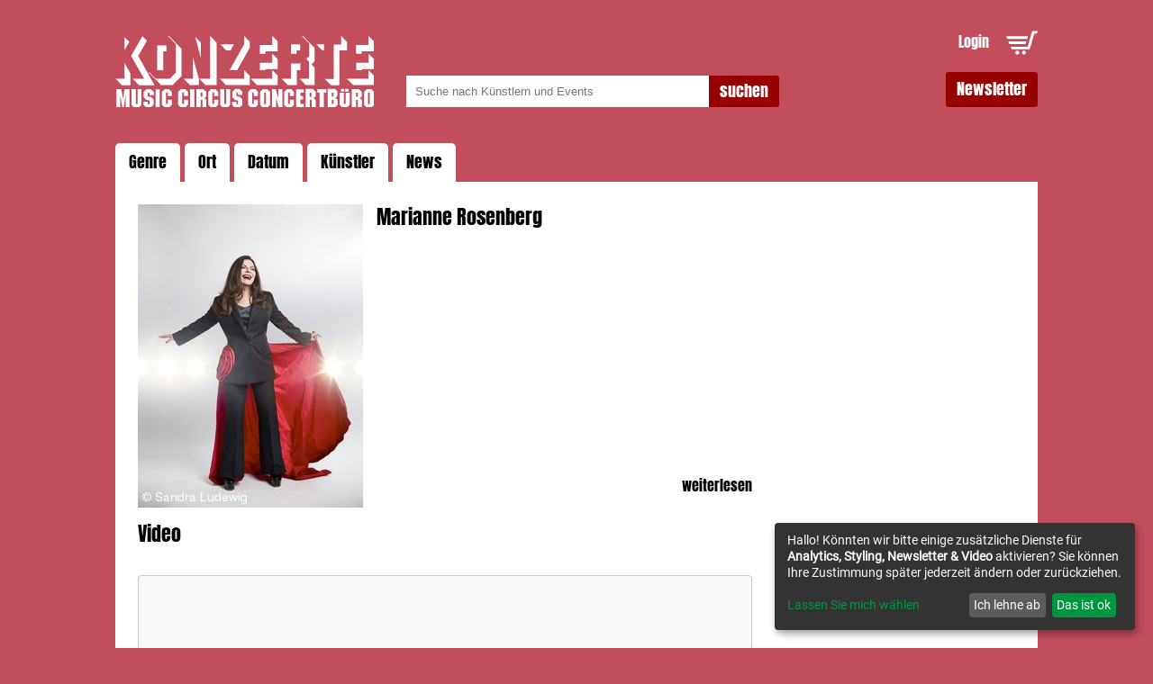

--- FILE ---
content_type: text/html; charset=utf-8
request_url: https://www.musiccircus.de/tickets/marianne-rosenberg_5e78c579f0d48a630c2b3522
body_size: 4184
content:
<!doctype html><html lang="de"><head><meta charset="utf-8"><meta name="language" content="de"><meta http-equiv="content-type" content="text/html; charset=utf-8"><link rel="shortcut icon" href="/img/favicon.png"><meta name="viewport" content="width=device-width,initial-scale=1,user-scalable=0"><meta http-equiv="imagetoolbar" content="no"><meta http-equiv="Content-Script-Type" content="text/javascript"><meta http-equiv="Content-Style-Type" content="text/css"><link rel="stylesheet" href="/css/styles.css?v=1768462195" type="text/css"><link rel="alternate" type="application/rss+xml" title="RSS Feed für musiccircus.de" href="/rss/"><base href="/"><title>Marianne Rosenberg :: Tickets</title><meta name="description" content="Aktuellste Informationen zu Veranstaltungen und Konzerten sowie Tickets direkt über den Vorverkauf des Veranstalters aus und für die Region Stuttgart."><link rel="canonical" href="https://www.musiccircus.de/tickets/marianne-rosenberg_5e78c579f0d48a630c2b3522"><link rel="amphtml" href="https://www.musiccircus.de/tickets/marianne-rosenberg_5e78c579f0d48a630c2b3522/amp/"><meta property="fb:pages" content="377241462287960"><meta property="og:type" content="article"><meta property="og:image" content="https://www.musiccircus.de/image/5e78cae4f0d48a630c2b3533-artistdetail.jpeg"><meta property="og:image:type" content="image/jpeg"><meta property="og:image:width" content="250"><meta property="og:title" content="Marianne Rosenberg"><meta property="og:description" content="Aktuellste Informationen zu Veranstaltungen und Konzerten sowie Tickets direkt über den Vorverkauf des Veranstalters aus und für die Region Stuttgart."><meta property="og:url" content="https://www.musiccircus.de/tickets/marianne-rosenberg_5e78c579f0d48a630c2b3522"><meta property="og:site_name" content="Marianne Rosenberg :: Tickets"><ets-config partner-key="8eaf72376e11279af5b99ae173cfb216" load-design="main"></ets-config><script>window.klaroConfig={privacyPolicy:"/privacy.html",services:[{name:"google-analytics",default:!0,title:"Google Analytics",purposes:["analytics"],cookies:[/^ga/i]},{name:"googlemaps",title:"Google Maps",contextualConsentOnly:!0,purposes:["styling"]},{name:"mailjet",title:"Mailjet Newsletter",default:!0,purposes:["newsletter"]},{name:"youtube",title:"Externe Videos",purposes:["video"],contextualConsentOnly:!0}]}</script><script defer="defer" data-config="klaroConfig" type="application/javascript" src="https://cdn.kiprotect.com/klaro/v0.7.18/klaro.js"></script><script type="application/ld+json">{"@graph":[{"@context":"http://schema.org","@type":"MusicGroup","name":"Marianne Rosenberg","url":"https://www.musiccircus.de/tickets/marianne-rosenberg_5e78c579f0d48a630c2b3522","description":"Aktuellste Informationen zu Veranstaltungen und Konzerten sowie Tickets direkt über den Vorverkauf des Veranstalters aus und für die Region Stuttgart.","image":"https://www.musiccircus.de/image/5e78cae4f0d48a630c2b3533-artistdetail.jpeg"},{"@context":"http://schema.org","@type":"MusicEvent","name":"Marianne Rosenberg","performer":"Marianne Rosenberg","description":"Mit neuen Album und vielen Klassikern meldet sich eine der erfolgreichsten deutschen Popsängerinnen aller Zeiten auf der Bühne zurück.","startDate":"2021-04-10T18:00:00.000Z","endDate":"2021-04-10T22:00:00.000Z","location":{"@type":"Place","name":"Liederhalle","address":{"@type":"PostalAddress","streetAddress":"Berliner Platz 1-3","addressLocality":"Stuttgart","postalCode":"70174 "}},"image":"https://www.musiccircus.de/image/5e78cae4f0d48a630c2b3533-thumb.jpeg","offers":{"@type":"Offer","price":49.9,"priceCurrency":"EUR","url":"https://www.musiccircus.de/tickets/marianne-rosenberg_5e78c579f0d48a630c2b3522?buy=83505#tickets","validFrom":"2020-03-23T14:20:49.327Z","availability":"http://schema.org/Discontinued"}}]}</script><iframe data-w-token="42de525025fe9fce49dc" data-w-type="pop-in" frameborder="0" scrolling="yes" marginheight="0" marginwidth="0" src="https://newsletter.musiccircus.de/wgt/6uj6/v2p/form?c=dd3d7f08" width="100%" style="height:0"></iframe><script type="text/javascript" data-name="mailjet" data-type="application/javascript" src="https://app.mailjet.com/pas-nc-pop-in-v1.js"></script><header class="header"><a href="#" class="logo"><img src="/img/logo_musiccircus_konzerte.svg"></a><div class="search_input"><form method="get" action="/konzerte-tickets"><input class="search" type="text" name="suche" placeholder="Suche nach Künstlern und Events"> <input class="btn" type="submit" value="suchen"></form></div><div class="user_action"><a href="/anmelden" class="login">Login</a> <a href="/warenkorb" class="shopping_cart"><img src="/img/icon_shopping_cart.svg"></a></div><a href="#" class="btn nl" data-token="477d46758e58831cb32cae95642a586c" is-element element-home-newsletter>Newsletter</a></header><div class="gallery_slider"><div class="define"><ul><li><a href="javascript:;">Genre</a><div class="submenu" style="min-width:500px"><ul><li><a href="/konzerte-tickets?cat=blues">Blues, Jazz & Folk</a></li><li><a href="/konzerte-tickets?cat=clubconcerts">Clubkonzerte</a></li><li><a href="/konzerte-tickets?cat=comedy">Comedy & Kabarett</a></li><li><a href="/konzerte-tickets?cat=hard">Hard & Heavy</a></li><li><a href="/konzerte-tickets?cat=indie">Indie & Alternative</a></li><li><a href="/konzerte-tickets?cat=musical">Musical, Show & Familie</a></li><li><a href="/konzerte-tickets?cat=podcasts">Podcast & Lesung</a></li><li><a href="/konzerte-tickets?cat=rap">Rap & Hip Hop</a></li><li><a href="/konzerte-tickets?cat=rock">Rock & Pop</a></li><li><a href="/konzerte-tickets?cat=schlager">Schlager & Volksmusik</a></li><li><a href="/konzerte-tickets">Alle Genres</a></li></ul><div class="promo_concert_wrapper"></div></div></li><li><a href="javascript:;">Ort</a><div class="submenu" style="min-width:500px"><ul><li><a href="/konzerte-tickets?loc=5891d39bfbdb23004ab71f08">Burg, Esslingen</a></li><li><a href="/konzerte-tickets?loc=5891d39bfbdb23004ab71f2e">BÜRGER Freilichtbühne Killesberg, Stuttgart</a></li><li><a href="/konzerte-tickets?loc=5891d39bfbdb23004ab71f09">Cannstatter Wasen, Stuttgart</a></li><li><a href="/konzerte-tickets?loc=5891d39bfbdb23004ab71f0c">Club Zentral, Stuttgart</a></li><li><a href="/konzerte-tickets?loc=5891d39bfbdb23004ab71f0e">CongressCentrum, Pforzheim</a></li><li><a href="/konzerte-tickets?loc=6797a0895ac2b916f5a772ca">echaz.Hafen, Reutlingen</a></li><li><a href="/konzerte-tickets?loc=5891d39bfbdb23004ab71f12">Filharmonie, Filderstadt</a></li><li><a href="/konzerte-tickets?loc=5891d39bfbdb23004ab71f13">Forum am Schlosspark, Ludwigsburg</a></li><li><a href="/konzerte-tickets?loc=58be856e3cb8f33a28cfc992">franz.K, Reutlingen</a></li><li><a href="/konzerte-tickets?loc=5891d39bfbdb23004ab71f17">Goldmarks, Stuttgart</a></li><li><a href="/konzerte-tickets?loc=5891d39bfbdb23004ab71f1a">Im Wizemann, Stuttgart</a></li><li><a href="/konzerte-tickets?loc=5891d39bfbdb23004ab71f1d">Kongresshalle, Böblingen</a></li><li><a href="/konzerte-tickets?loc=5891d39bfbdb23004ab71f1e">Konzerthaus, Karlsruhe</a></li><li><a href="/konzerte-tickets?loc=5891d39bfbdb23004ab71f20">Liederhalle</a></li><li><a href="/konzerte-tickets?loc=5891d39bfbdb23004ab71f21">LKA Longhorn, Stuttgart</a></li><li><a href="/konzerte-tickets?loc=5891d39bfbdb23004ab71f23">MHP-Arena, Ludwigsburg</a></li><li><a href="/konzerte-tickets?loc=5891d39bfbdb23004ab71f22">MHPArena Stuttgart, Stuttgart</a></li><li><a href="/konzerte-tickets?loc=5891d39bfbdb23004ab71f25">Open Air am Viadukt, Bietigheim-Bissingen</a></li><li><a href="/konzerte-tickets?loc=5891d39bfbdb23004ab71f26">Porsche-Arena, Stuttgart</a></li><li><a href="/konzerte-tickets?loc=5891d39bfbdb23004ab71f28">Residenzschloss, Ludwigsburg</a></li><li><a href="/konzerte-tickets?loc=615c140f2c98900e2f4e60dd">Scala Ludwigsburg, Ludwigsburg</a></li><li><a href="/konzerte-tickets?loc=5891d39bfbdb23004ab71f18">Schleyer-Halle</a></li><li><a href="/konzerte-tickets?loc=66d5b71b9871475d244c0969">Schloss Ludwigsburg Innenhof, Ludwigsburg</a></li><li><a href="/konzerte-tickets?loc=5891d39bfbdb23004ab71f2b">Schräglage, Stuttgart</a></li><li><a href="/konzerte-tickets?loc=5891d39bfbdb23004ab71f2c">Schwabenlandhalle, Fellbach</a></li><li><a href="/konzerte-tickets?loc=68c2c9349c24c800082e0179">Stadthalle Balingen, Balingen</a></li><li><a href="/konzerte-tickets?loc=5891d39bfbdb23004ab71f2f">Stadthalle, Sindelfingen</a></li><li><a href="/konzerte-tickets?loc=589c7dcdda5112dd02c64353">Stage Apollo Theater</a></li><li><a href="/konzerte-tickets?loc=5891d39bfbdb23004ab71f34">Theaterhaus</a></li><li><a href="/konzerte-tickets?loc=5891d39bfbdb23004ab71f36">Wagenhallen, Stuttgart</a></li><li><a href="/konzerte-tickets">Alle Orte</a></li></ul><div class="promo_concert_wrapper"></div></div></li><li><a href="javascript:;">Datum</a><div class="submenu" style="min-width:500px"><ul><li><a href="/konzerte-tickets?monthyear=01-2026">Januar</a></li><li><a href="/konzerte-tickets?monthyear=02-2026">Februar</a></li><li><a href="/konzerte-tickets?monthyear=03-2026">März</a></li><li><a href="/konzerte-tickets?monthyear=04-2026">April</a></li><li><a href="/konzerte-tickets?monthyear=05-2026">Mai</a></li><li><a href="/konzerte-tickets?monthyear=06-2026">Juni</a></li><li><a href="/konzerte-tickets?monthyear=07-2026">Juli</a></li><li><a href="/konzerte-tickets?monthyear=08-2026">August</a></li><li><a href="/konzerte-tickets?monthyear=09-2026">September</a></li><li><a href="/konzerte-tickets?monthyear=10-2026">Oktober</a></li><li><a href="/konzerte-tickets?monthyear=11-2026">November</a></li><li><a href="/konzerte-tickets?monthyear=12-2026">Dezember</a></li><li><a href="/konzerte-tickets">Alle Konzerte</a></li></ul><div class="promo_concert_wrapper"></div></div></li><li><a href="/kuenstler">Künstler</a></li><li><a href="/news">News</a></li></ul></div></div></head><body><section class="main"><article class="detail_article"><div><img src="//www.musiccircus.de/image/5e78cae4f0d48a630c2b3533-artistdetail.jpeg"></div><h1 class="headline">Marianne Rosenberg</h1><div class="description_wrapper"><br></div><a href="javascript:;" class="read_more" onclick='jQuery(".description_wrapper").css("height","auto").css("display","inline"),jQuery(".read_more").hide()'>weiterlesen</a></article><div class="sidecol_detail"></div><article class="detail_article"><div class="youtube"><h3 class="headline">Video</h3><p><iframe width="100%" height="400" data-name="youtube" data-src="https://www.youtube.com/embed/v-pEk516hK0" frameborder="0" allowfullscreen></iframe></p></div><div class="presse"><h3 class="headline">Presse</h3><div class="content"><a href="/presskit/5e78c579f0d48a630c2b3522" target="_blank" rel="nofollow"><div class="file-container"><i class="icon icon-zip"></i> <span>Pressekit</span></div></a><a href="/presskit/5e78c579f0d48a630c2b3522" target="_blank" rel="nofollow">0.67 MB</a></div><div class="content"><a href="/file/5e78cbc7f0d48a630c2b3541" target="_blank" rel="nofollow"><img class="dl_icon" src="//www.musiccircus.de/image/5e78cbc7f0d48a630c2b3541-press.jpeg"> <a href="/file/5e78cbc7f0d48a630c2b3541" target="_blank" rel="nofollow">0.67 MB</a></a></div></div></article></section><footer class="footer"><div class="footer_wrapper"><div class="footer_part_big"><img src="/img/logo_musiccircus_line.svg"><ul><li><a href="/agb">AGB</a></li><li><a href="/datenschutz">Datenschutz</a></li><li><a href="/impressum">Impressum</a></li></ul><ul><li><a href="/jugendschutz">Jugendschutz</a></li><li><a href="/jobs">Jobs</a></li></ul><ul><li><a href="/kuenstler">Künstler A-Z</a></li></ul></div><div class="footer_part_small social"><span class="tel">Kartentelefon: 0711 22 11 05<br>Mo-Fr: 10-16 Uhr<br><a href="mailto:info@musiccircus.de">info@musiccircus.de</a></span><div class="social_icons"><ul><li><a target="_blank" href="https://www.facebook.com/musiccircus.stuttgart/"><img src="/img/icon_facebook.svg"></a></li><li><a target="_blank" href="https://www.instagram.com/musiccircusconcertbuero/"><img src="/img/icon_instagram.svg"></a></li><li><a target="_blank" href="https://www.tiktok.com/@musiccircusconcertbuero"><img src="/img/icon_tiktok.svg"></a></li><li><a target="_blank" href="https://www.youtube.com/@MusicCircusStuttgart"><img src="/img/icon_youtube.svg"></a></li></ul></div></div></div><div class="footer_wrapper"><div class="footer_part_big"><span>Music Circus Concertbüro GmbH & Co. KG, Charlottenplatz 17, 70173 Stuttgart<br>Wir sind ein örtlicher Veranstalter für Konzerte und Veranstaltungen in Stuttgart, Ludwigsburg, Heilbronn, Karlsruhe, Pforzheim, Esslingen und im mittleren Neckarraum. Vorverkauf von günstigen Eintrittkarten direkt vom Veranstalter.</span></div><div class="footer_part_small"><a href="#" class="btn" data-token="477d46758e58831cb32cae95642a586c" is-element element-home-newsletter>Newsletter</a></div></div></footer><script>var GA_ID="UA-13105942-1",disableStr="ga-disable-"+GA_ID;-1<document.cookie.indexOf(disableStr+"=true")&&(window[disableStr]=!0)</script><script type="text/plain" data-type="application/javascript" data-name="google-analytics">console.log("include google analytics");
try {
(function (i, s, o, g, r, a, m) {
i['GoogleAnalyticsObject'] = r;
i[r] = i[r] || function () {
(i[r].q = i[r].q || []).push(arguments)
}, i[r].l = 1 * new Date();
a = s.createElement(o),
m = s.getElementsByTagName(o)[0];
a.async = 1;
a.src = g;
m.parentNode.insertBefore(a, m)
})(window, document, 'script', '//www.google-analytics.com/analytics.js', 'ga');
ga('create', 'UA-13105942-1', '.musiccircus.de');
ga('set', 'anonymizeIp', true);
ga('send', 'pageview');
} catch (err) {
}</script><script src="https://static.easyticket.de//runtime.js" defer="defer"></script><script src="https://static.easyticket.de//polyfills.js" defer="defer"></script><script src="https://static.easyticket.de//main.js" defer="defer"></script><script src="https://www.easyticket.de/javascript/jquery-3.6.0.min.js" defer="defer"></script><script src="/js/bundle.js?v=1768462197"></script></body></html>

--- FILE ---
content_type: text/css; charset=UTF-8
request_url: https://www.musiccircus.de/css/styles.css?v=1768462195
body_size: 8266
content:
.center,.wrapper{margin:0 auto}.full-width,.wrapper{width:100%}.row:after,.row:before,.wrapper:after,.wrapper:before{display:table;content:""}@font-face{font-family:Anton;src:local("Anton");src:url(/fonts/Anton-Regular.eot);src:url(/fonts/Anton-Regular.eot?#iefix) format("embedded-opentype"),url(/fonts/Anton-Regular.woff2) format("woff2"),url(/fonts/Anton-Regular.woff) format("woff"),url(/fonts/Anton-Regular.svg#Anton-Regular) format("svg");font-style:normal;font-weight:400}@font-face{font-family:Roboto;src:local("Roboto");src:url(/fonts/Roboto-Regular.eot);src:url(/fonts/Roboto-Regular.eot?#iefix) format("embedded-opentype"),url(/fonts/Roboto-Regular.woff2) format("woff2"),url(/fonts/Roboto-Regular.woff) format("woff"),url(/fonts/Roboto-Regular.svg#Roboto-Regular) format("svg")}.wrapper{zoom:1;max-width:1200px}.wrapper:after{clear:both}.row{zoom:1;clear:both;float:none}.row:after{clear:both}.sidecol{width:25%;float:left}.maincol{width:75%;float:left}.col--half{-webkit-box-sizing:border-box;-moz-box-sizing:border-box;box-sizing:border-box;width:50%;float:left}.col--one-third{-webkit-box-sizing:border-box;-moz-box-sizing:border-box;box-sizing:border-box;padding:0 2%;width:33%;float:left}.col--two-third{-webkit-box-sizing:border-box;-moz-box-sizing:border-box;box-sizing:border-box;padding:0 2%;width:66%;float:left}.col--one-fourth,.col--three-fourth{-webkit-box-sizing:border-box;padding:0 2%;float:left}.col--one-fourth{-moz-box-sizing:border-box;box-sizing:border-box;width:25%}.col--three-fourth{-moz-box-sizing:border-box;box-sizing:border-box;width:75%}.col--one-fifth,.flyout,input,select,textarea{-moz-box-sizing:border-box;-webkit-box-sizing:border-box}.col--one-fifth{box-sizing:border-box;padding:0 2%;width:20%;float:left}.block{width:100%}.float--left{float:left}.float--right{float:right}.float--none{float:none;clear:both}.center--text{text-align:center}.margin--big{margin:30px!important}.margin--medium{margin:20px!important}.margin--small{margin:10px!important}.margin--right-big{margin-right:30px!important}.margin--bottom-medium{margin-bottom:20px!important}.margin--bottom-small{margin-bottom:10px!important}.margin--bottom-big{margin-bottom:30px!important}.no-margin{margin:0!important}.padding--big{padding:30px!important}.padding--medium{padding:20px!important}.padding--small{padding:10px!important}.padding--right-big{padding-right:30px!important}.padding--bottom-medium{padding-bottom:20px!important}.padding--bottom-small{padding-bottom:10px!important}.padding--bottom-big{padding-bottom:30px!important}.no-padding{padding:0!important}.hide{display:none!important;opacity:0!important;visibility:hidden!important}.flyout{box-shadow:0 3px 6px rgba(0,0,0,.16),0 3px 6px rgba(0,0,0,.23);box-sizing:border-box;background:#FFF;border-right:1px solid #970000;border-bottom:1px solid #970000;border-left:1px solid #970000;padding:15px 20px;cursor:default}.window,.window.window_newsletter{-moz-box-shadow:0 2px 8px rgba(0,0,0,.6);-ms-transform:translate3d(0,0,0);-webkit-transition:all .3s ease-out;-moz-transition:all .3s ease-out}.visuallyhidden,hr{border:0;padding:0}.visuallyhidden{clip:rect(0 0 0 0);margin:-1px;height:1px;width:1px;overflow:hidden;position:absolute}.visuallyhidden.focusable:active,.visuallyhidden.focusable:focus{clip:auto;overflow:visible;height:auto;margin:0;width:auto;position:static}.clearfix:after,.clearfix:before{content:"";display:table}article,aside,details,figcaption,figure,footer,header,hgroup,hr,nav,section{display:block}.clearfix:after{clear:both}body,dd,dl,dt,fieldset,form,h1,h2,h3,h4,h5,html,ol,p,ul{margin:0;padding:0}img{border:none;-ms-interpolation-mode:bicubic;vertical-align:middle}td,textarea{vertical-align:top}hr{height:1px;border-top:1px solid #ccc;margin:1em 0}ol,ul{list-style:none}html{font-size:100%;-webkit-text-size-adjust:100%;-ms-text-size-adjust:100%}body{font-smooth:always;color:#000;-webkit-font-smoothing:antialiased;-webkit-text-stroke-width:0;background-color:#c24e5c;line-height:1.3;font-family:Roboto,sans-serif}.btn,.headline_ibtw,.window .window_teaser .title{font-family:Anton,Impact,sans-serif}fieldset{border:0}input,select,textarea{box-sizing:border-box;outline:0}.main,.window .window_teaser{-webkit-box-sizing:border-box}label,submit{cursor:pointer}textarea{overflow:auto;resize:vertical}table{border-collapse:collapse;border-spacing:0}audio,canvas,video{display:inline-block}[hidden],audio:not([controls]){display:none}figure{margin:0}.btn{font-size:18px;background-color:#970000;color:#FFF;border:none;border-radius:3px;padding:6px;height:35px}.btn.tickets{background-color:#009640}.btn.tickets:hover{background-color:#00632a}.btn.fb{background-color:#3b5998;padding:6px 15px 6px 40px;position:relative}.btn.fb:before{content:'';position:absolute;background-image:url(/img/icon_facebook_white.svg);background-repeat:no-repeat;background-position:center;background-size:25px 25px;width:30px;height:30px;left:5px;top:3px}.btn.fb:hover{background-color:#2d4373}.btn.grey{background-color:#34393c}.btn.grey:hover{background-color:#1c1f21}.more.btn.grey{font-size:20px;margin:25px 0 10px;text-align:center;display:inline-block;padding:12px;height:auto}.define,.footer,.gallery_wrapper,.header,.headline_ibtw,.main{display:block;width:80%;margin:0 auto;padding:20px 0;max-width:1200px}.headline_ibtw{color:#FFF;padding:0}.main{-moz-box-sizing:border-box;box-sizing:border-box;background-color:#FFF;padding:25px;position:relative}.main.anmelden,.main.anmelden .etsShop .etsWrapper,.main.anmelden .etsShop .wrap,.main.warenkorb,.main.warenkorb .etsShop .etsWrapper,.main.warenkorb .etsShop .wrap{width:100%}@media screen and (max-width:992px){.main.anmelden .etsShop .etsWrapper,.main.anmelden .etsShop .widgetWrapper,.main.anmelden .etsWrapper[_ngcontent-lqr-c43],.main.warenkorb .etsShop .etsWrapper,.main.warenkorb .etsShop .widgetWrapper,.main.warenkorb .etsWrapper[_ngcontent-lqr-c43]{padding:0}}a{outline:0;text-decoration:none;color:#000}.overlay{background:rgba(0,0,0,.6);width:100%;height:100%;top:0;left:0;position:fixed;z-index:100}.window{-webkit-border-radius:4px;-moz-border-radius:4px;border-radius:4px;-webkit-box-shadow:0 2px 8px rgba(0,0,0,.6);box-shadow:0 2px 8px rgba(0,0,0,.6);-webkit-transform:translate3d(0,0,0);-moz-transform:translate3d(0,0,0);transform:translate3d(0,0,0);transition:all .3s ease-out;background:#FFF;top:50%;left:50%;position:fixed;z-index:150}.window .window_teaser{-webkit-border-radius:4px 4px 0 0;-moz-border-radius:4px 4px 0 0;border-radius:4px 4px 0 0;-moz-box-sizing:border-box;box-sizing:border-box;position:relative;width:100%;background-color:#970000;padding:50px}.window .window_teaser .title{color:#FFF;display:block;font-size:20px;left:0;top:50%;margin:-10px 0 0;text-shadow:0 1px 2px rgba(0,0,0,.3),0 1px 15px rgba(0,0,0,.1);position:absolute;text-align:center;width:100%}.window .window_content{padding:15px}.window .window_close{position:absolute;width:25px;height:25px;top:5px;right:5px;z-index:20}.window .window_close:after{content:"";position:absolute;width:25px;height:25px;background-image:url(/img/icon_close.svg);background-size:25px 25px;background-position:center center;top:0;right:0}.window.slide_out_top{-webkit-transform:translate3d(0,-50%,0);-moz-transform:translate3d(0,-50%,0);-ms-transform:translate3d(0,-50%,0);transform:translate3d(0,-50%,0);opacity:0}.gallery_slider .gallery_wrapper ul li:hover .overlay,.window.slide_out_top.active{opacity:1}.window.window_newsletter .form{margin:10px 0}.window.window_newsletter .form .button{display:block;font-size:18px;outline:0;width:100%}.window.window_newsletter .form label{font-size:12px}.window.window_newsletter .form input[type=email]{-webkit-box-sizing:border-box;-moz-box-sizing:border-box;box-sizing:border-box;margin:0 0 10px;border:2px solid rgba(63,33,21,.4);color:#000;font-size:14px;padding:5px;width:100%;height:40px;-webkit-appearance:none}.window.window_newsletter .form input[type=email].error{border-color:#970000}.window.window_newsletter .form .error-message{color:#970000;margin-bottom:10px}.window.window_newsletter .form .form_row_submit{text-align:center}.window.window_newsletter .form_row.delay{background-image:url(/img/icon_load.gif);background-repeat:no-repeat;background-size:25px;background-position:center;position:relative;left:50%;top:0;width:40px;height:40px;margin-left:-20px;margin-bottom:20px}.window.window_newsletter .form_row.success{color:#319a2a}.window.window_newsletter .form_row.error,.window.window_newsletter a{color:#970000}.window.window_newsletter .form_row.error,.window.window_newsletter .form_row.success{font-weight:700;margin-bottom:10px}.window.window_newsletter.active{display:block}.window.window_newsletter .headline_main{font-size:24px}.window.window_newsletter a.button{color:#FFF}.agb,.datenschutz,.impressum,.jobs,.jugendschutz{line-height:1.3}.agb a,.datenschutz a,.impressum a,.jobs a,.jugendschutz a{color:#970000;text-decoration:underline}.agb address,.agb p,.agb ul,.datenschutz address,.datenschutz p,.datenschutz ul,.impressum address,.impressum p,.impressum ul,.jobs address,.jobs p,.jobs ul,.jugendschutz address,.jugendschutz p,.jugendschutz ul{font-family:Roboto,sans-serif;padding:0 0 20px}.agb h1,.agb h2,.agb h3,.datenschutz h1,.datenschutz h2,.datenschutz h3,.impressum h1,.impressum h2,.impressum h3,.jobs h1,.jobs h2,.jobs h3,.jugendschutz h1,.jugendschutz h2,.jugendschutz h3{font-family:Anton,Impact,sans-serif;font-weight:400;margin:.5em 0 .8em}.agb h1,.datenschutz h1,.impressum h1,.jobs h1,.jugendschutz h1{font-size:22px}.agb h2,.datenschutz h2,.impressum h2,.jobs h2,.jugendschutz h2{font-size:18px}.agb ul,.datenschutz ul,.impressum ul,.jobs ul,.jugendschutz ul{list-style:square;margin-left:17px}.agb address,.datenschutz address,.impressum address,.jobs address,.jugendschutz address{font-style:normal}.agb p img,.datenschutz p img,.impressum p img,.jobs p img,.jugendschutz p img{max-width:100%;max-height:100%}.m-b-20{margin-bottom:30px}section.main .headline{font-family:Anton,Impact,sans-serif;margin-bottom:15px}section.main .sidecol_section .headline{font-family:Roboto,sans-serif}section.main.homeInfo{margin-bottom:30px}.header{position:relative;clear:both}.header a{color:#FFF;text-decoration:none}header.header{margin-bottom:20px}.logo{width:28%;min-width:150px;display:inline-block}.logo img{width:100%}.search_input{display:inline-block;vertical-align:bottom;width:44%;position:relative}.btn.nl,.search_input .btn,.user_action{position:absolute;right:0}.search_input .search{width:90%;height:35px;padding-left:10px;border:none;margin-left:8%}.search_input .btn{border-radius:0 3px 3px 0;padding:4px 12px;height:35px;margin-left:-5px;vertical-align:bottom;cursor:pointer;bottom:0;-webkit-appearance:none}.search_input .btn:hover{background-color:#7e0000}.user_action{font-family:Anton,Impact,sans-serif;top:10px}.user_action .shopping_cart{display:inline-block;margin-left:15px;width:35px}.user_action .shopping_cart img{width:100%}.btn.nl{bottom:20px;padding:8px 12px;cursor:pointer;height:inherit}.btn.nl:hover{background-color:#7e0000}.footer{-webkit-box-sizing:border-box;-moz-box-sizing:border-box;box-sizing:border-box}.footer .footer_wrapper{-webkit-box-sizing:border-box;-moz-box-sizing:border-box;box-sizing:border-box;background-color:#FFF;padding:10px;margin-bottom:15px;width:100%;display:inline-block;position:relative}.footer .footer_wrapper:after{content:"";width:5px;height:calc(100% - 20px);top:10px;right:calc(25% + 5px);background-color:#000;position:absolute}.footer_part_big{-webkit-box-sizing:border-box;-moz-box-sizing:border-box;box-sizing:border-box;width:75%;display:inline-block;padding-right:10px}.footer_part_big ul,.footer_part_big ul li{-webkit-box-sizing:border-box;-moz-box-sizing:border-box}.footer_part_big img{display:block;width:50%;margin-bottom:20px}.footer_part_big span{color:#000;font-size:14px;line-height:1.3}.footer_part_big ul li a,.footer_part_small h3{color:#000;font-size:16px;font-family:Anton,Impact,sans-serif}.footer_part_big ul{box-sizing:border-box;width:24%;display:inline-block;vertical-align:top}.footer_part_big ul li{box-sizing:border-box;list-style:none}.footer_part_big ul li a{text-decoration:none;line-height:1.3}.artist_list .more-link a,.detail_news .detail_news--article p a,.details .location:hover,.footer_part_big ul li a:hover,.footer_part_small h3 a:hover,.gallery_slider .define ul li .submenu ul li:hover a,.info_box .pdf,.list-element a:hover,.pagination a:hover,.per_page a:hover,.presented_box .pdf,.presse .content a,.sidecol_detail .detail_box .location,.sidecol_detail .detail_box .location_route,.sidecol_detail .wrapper_boxes>.location:hover,.sidecol_section a:hover{text-decoration:underline}.footer_part_small{-webkit-box-sizing:border-box;-moz-box-sizing:border-box;box-sizing:border-box;width:25%;display:inline-block;float:right;padding-left:10px}.footer_part_small h3{font-weight:400}.footer_part_small h3 a{color:#970000}.footer_part_small span{color:#000;font-size:14px;line-height:1.3}.footer_part_small span.tel{color:#970000;font-family:Anton,Impact,sans-serif;font-size:16px}.footer_part_small .btn{display:block;height:auto;padding:10px;text-align:center;margin-top:10px}.concert_list{width:70%}.concert_list.listpage{width:100%}.concert_list.listpage.wide .concert_descript{width:calc(100% - 210px);max-height:205px;overflow:hidden;margin-bottom:20px}.concert_list--concert{zoom:1;color:#000;border-bottom:1px solid #dadada;padding:15px 0}.concert_list--concert:after,.concert_list--concert:before{content:"";display:table}.concert_list--concert:after{clear:both}.concert_list--concert a{width:180px;display:inline-block;vertical-align:top;float:left;position:relative}.concert_list--concert a img{width:100%}.concert_list--concert a img.vertical{width:auto;height:100%;display:block;max-width:180px;max-height:127px}.concert_list--concert a+.concert_descript{width:calc(100% - 360px);padding-left:15px}.concert_list--concert.no_image .concert_descript{padding:0 10px 0 195px}.concert_list--concert .concert_descript{display:inline-block;width:calc(100% - 360px);padding:0 10px 0 195px}.concert_list--concert .concert_descript .overline{font-size:12px;font-weight:400;line-height:1.3}.concert_list--concert .concert_descript .headline{font-size:18px;font-family:Anton,Impact,sans-serif;font-weight:400}.concert_list--concert .concert_descript .headline a{max-width:inherit;float:none;width:inherit}.concert_list--concert .concert_descript p{font-size:14px;line-height:1.3}.concert_list--concert .ticket_wrapper{display:inline-block;vertical-align:top;text-align:center;float:right;width:150px}.concert_list--concert .ticket_wrapper .price{display:block;padding-bottom:8px;font-size:14px}.concert_list--concert .ticket_wrapper span.cancel{position:relative}.concert_list--concert .ticket_wrapper span.cancel:before{content:'';position:absolute;background-size:20px;width:20px;height:20px;background-image:url(/img/icon_cancel.svg);background-repeat:no-repeat;left:-10px;top:-5px}.concert_list--concert .ticket_wrapper .btn{-webkit-box-sizing:border-box;-moz-box-sizing:border-box;box-sizing:border-box;display:block;height:auto;padding:6px 15px;width:100%}.concert_list--concert .ticket_wrapper .btn.tickets:hover{background-color:#007d35}.concert_list--concert .ticket_wrapper .btn.cancel{margin-top:20px}.concert_label--red{-webkit-border-radius:3px;-moz-border-radius:3px;border-radius:3px;-webkit-transform:rotate(-20deg);-moz-transform:rotate(-20deg);-ms-transform:rotate(-20deg);transform:rotate(-20deg);padding:5px 10px;background:#970000;color:#FFF;font-family:Anton,Impact,sans-serif;font-size:14px;position:absolute;left:-13px}.event-status-corona-approved,.event-status-corona-approved-2g,.event-status-corona-approved-2g-plus,.event-status-corona-approved-3g,.event-status-uncategorized-boxoffice{background:#009640!important}.detail_article .concert_label--red{max-width:210px;font-size:19px;text-align:center}.details{-webkit-box-sizing:border-box;-moz-box-sizing:border-box;box-sizing:border-box;margin:10px 0 20px;font-size:14px;position:relative}.sidecol_detail .wrapper_boxes .tel,.sidecol_section .sidecol_headline{margin-left:-10px;font-family:Anton,Impact,sans-serif}.details .location{margin-right:10px;width:calc(50% - 10px)}.details .location:hover{cursor:pointer}.date,.location,.ticket_price{-webkit-box-sizing:border-box;-moz-box-sizing:border-box;box-sizing:border-box;padding-left:20px;position:relative;width:calc(50% - 10px);display:inline-block;vertical-align:middle}.date:before,.location:before,.ticket_price:before{content:'';position:absolute;background-size:16px;width:16px;height:16px;background-repeat:no-repeat;left:0;display:block;top:0}.location:before{background-image:url(/img/icon_location.svg)}.date:before{background-image:url(/img/icon_calendar.svg)}.ticket_price:before{background-image:url(/img/icon_euro.svg)}.concert_list_sidecol{background-color:#dadada;width:30%;position:absolute;top:0;right:0}.social{padding:10px}.social .tel{color:#970000;font-family:Anton,Impact,sans-serif;font-size:16px}.social .social_icons ul{padding:10px 0}.social .social_icons ul li{display:inline;padding:0 5px 0 0}.sidecol_section{padding:0 10px;overflow:hidden}.sidecol_section.topvideo .sidecol_headline{margin-bottom:10px}.sidecol_section .sidecol_headline{background:#000;text-align:center;font-size:16px;color:#FFF;display:block;width:calc(100% + 20px);margin-right:-10px;padding:8px 0}.sidecol_section .list_item{padding:10px 0;border-bottom:1px solid #FFF;display:block}.sidecol_section .list_item.handzettel{border-bottom:none}.sidecol_section .list_item .warning{color:#970000;font-family:Anton,Impact,sans-serif;font-size:16px;padding:2px 0 5px 30px;position:relative;display:block}.sidecol_section .list_item .warning:before{content:'';position:absolute;background-size:20px;width:20px;height:20px;background-image:url(/img/icon_cancel.svg);background-repeat:no-repeat;left:0;top:0}.sidecol_section .list_item .title_wrapper{color:#000;padding:0 0 5px;clear:both;overflow:hidden}.sidecol_section .list_item .title_wrapper img{max-height:120px;max-width:120px;float:left;padding-right:5px}.sidecol_section .list_item .title_wrapper .overline{font-size:14px;line-height:1.3;padding:0}.sidecol_section .list_item .title_wrapper .headline{font-size:14px;padding:0;font-weight:700}.sidecol_section .list_item .title_wrapper a{padding:10px 0 0}.sidecol_section .list_item .title_wrapper .description_text{display:inline-block}.sidecol_section .list_item .headline{font-size:14px}.sidecol_section .list_item .subline{color:#000;font-size:14px}.sidecol_section .list_item .details{color:#000;margin:10px 0 0;clear:both;overflow:hidden}.sidecol_section .list_item .details .date{float:right;width:115px;text-align:right}.sidecol_section .list_item .details .location{width:calc(100% - 125px);padding-left:20px;display:inline-block}.sidecol_section .list_item .details .date:before,.sidecol_section .list_item .details .location:before{-webkit-transform:inherit;-moz-transform:inherit;-ms-transform:inherit;transform:inherit;top:0}.sidecol_section .list_item a{text-align:left;padding:0}.sidecol_section .list_item a:hover{text-decoration:none}.sidecol_section .list_item .handzettel{width:150px;display:block;margin:0 auto 10px}.sidecol_section .list_item .btn.grey{background-color:#34393c;color:#FFF;font-size:16px;padding:8px 0;width:150px;height:auto;display:block;text-align:center;margin:0 auto}.sidecol_section .list_item .btn.grey:hover{background-color:#4c5357}.sidecol_section a{color:#000;font-size:14px;display:block;padding:5px 0}.gallery_slider.no_slider{margin-bottom:0}.gallery_slider .define{padding:0;position:relative}.gallery_slider .define ul li{-webkit-border-radius:5px 5px 0 0;-moz-border-radius:5px 5px 0 0;border-radius:5px 5px 0 0;display:inline-block;background:#FFF;padding:10px 15px;margin-right:5px}.gallery_slider .define ul li:hover .submenu{display:block}.gallery_slider .define ul li:hover{background-color:#dadada}.gallery_slider .define ul li a{font-family:Anton,Impact,sans-serif;font-size:18px;color:#000}.gallery_slider .define ul li .submenu{display:none;position:absolute;z-index:300;background-color:#dadada;top:38px;left:0;padding:10px}.gallery_slider .define ul li .submenu ul{display:inline-block;padding-right:50px;vertical-align:top}.gallery_slider .define ul li .submenu ul li{-webkit-border-radius:0;-moz-border-radius:0;border-radius:0;display:block;background-color:#dadada}.gallery_slider .define ul li .submenu ul li a{position:relative;padding-left:30px}.gallery_slider .define ul li .submenu ul li a:after{content:"";position:absolute;width:20px;height:27px;left:0;top:0;background-image:url(/img/icon_arrow_right_black.svg);background-position:center center;background-repeat:no-repeat;background-size:15px 15px}.gallery_slider .define ul li .submenu .promo_concert_wrapper{display:inline-block}.gallery_slider .define ul li .submenu .promo_concert_wrapper a{display:block}.gallery_slider .define ul li .submenu .promo_concert_wrapper a img{padding:20px;vertical-align:inherit;max-width:300px;max-height:250px}.gallery_slider .define ul li .submenu .promo_concert_wrapper span{display:block;text-align:center}.gallery_slider.half .gallery_wrapper{padding:5px 0}.gallery_slider.half .gallery_wrapper .arrow_wrapper .arrow_left:before,.gallery_slider.half .gallery_wrapper .arrow_wrapper .arrow_right:before{top:90px}.gallery_slider .gallery_wrapper{-webkit-box-sizing:border-box;-moz-box-sizing:border-box;box-sizing:border-box;background:#FFF;overflow:hidden;padding:7px;position:relative}.gallery_slider .gallery_wrapper .slider_wrapper{overflow:hidden;width:100%}.gallery_slider .gallery_wrapper .arrow_wrapper{position:absolute;width:100%}.gallery_slider .gallery_wrapper .arrow_wrapper .arrow_left,.gallery_slider .gallery_wrapper .arrow_wrapper .arrow_right{display:block;cursor:pointer}.gallery_slider .gallery_wrapper .arrow_wrapper .arrow_left:hover:before,.gallery_slider .gallery_wrapper .arrow_wrapper .arrow_right:hover:before{background-color:#586065}.gallery_slider .gallery_wrapper .arrow_wrapper .arrow_left:before,.gallery_slider .gallery_wrapper .arrow_wrapper .arrow_right:before{content:'';position:absolute;width:35px;height:35px;background-position:center;background-size:20px 20px;background-repeat:no-repeat;background-color:#34393c;border-radius:100px;z-index:10;top:200px}.gallery_slider .gallery_wrapper .arrow_wrapper .arrow_left:before{background-image:url(/img/icon_arrow_left.svg);left:20px}.gallery_slider .gallery_wrapper .arrow_wrapper .arrow_right:before{background-image:url(/img/icon_arrow_right.svg);right:20px}.gallery_slider .gallery_wrapper ul{-webkit-transition:all 1s ease;-moz-transition:all 1s ease;transition:all 1s ease;white-space:nowrap;list-style:none;position:relative;font-size:0;margin:0;padding:0}.gallery_slider .gallery_wrapper ul:first-child{margin-bottom:7px}.gallery_slider .gallery_wrapper ul li{display:inline-block;position:relative;margin-right:7px}.gallery_slider .gallery_wrapper ul li:last-child{margin-right:0}.gallery_slider .gallery_wrapper ul li img{height:214px;display:block}.gallery_slider .gallery_wrapper ul li .overlay{position:absolute;width:100%;height:100%;background-color:rgba(255,255,255,.8);top:0;left:0;opacity:0;z-index:5}.gallery_slider .gallery_wrapper ul li .overlay .overlay_wrapper{height:130px;margin-top:20px;overflow:hidden}.gallery_slider .gallery_wrapper ul li .overlay .headline{font-family:Anton,Impact,sans-serif;font-size:18px;color:#000;display:block;margin:10px auto;text-align:center;font-weight:400;width:80%;white-space:normal}.gallery_slider .gallery_wrapper ul li .overlay .btn{display:block;height:auto;width:120px;text-align:center;padding:10px 0;margin:0 auto;background-color:#009640}.gallery_slider .gallery_wrapper ul li .overlay .date,.gallery_slider .gallery_wrapper ul li .overlay .location{color:#000;text-align:center;display:block;margin:12px auto;width:100%;padding:0;white-space:normal;font-size:16px}.gallery_slider .gallery_wrapper ul li .overlay .date:before,.gallery_slider .gallery_wrapper ul li .overlay .location:before{background-image:none}.concert{height:40px;margin-bottom:20px}.select_wrapper{-webkit-box-sizing:border-box;-moz-box-sizing:border-box;box-sizing:border-box;-webkit-border-radius:3px;-moz-border-radius:3px;border-radius:3px;display:inline-block;background:#FFF;position:relative;overflow:hidden;padding:0 42px 0 0;width:200px;height:auto;border:1px solid #000;font-size:14px;outline:0;margin:5px 10px 5px 0}.select_wrapper:after{content:"";background:url(/img/icon_arrow_down.svg) center center no-repeat;background-size:auto 50%;color:#dadada;height:100%;width:40px;right:0;top:0;position:absolute;z-index:40}.pagination a.pagination-page.first-page:after,.pagination a.pagination-page.last-page:before,.per_page a.pagination-page.first-page:after,.per_page a.pagination-page.last-page:before{content:'...'}.select_wrapper select{-moz-appearance:window;-webkit-appearance:none;-ms-appearance:none;-o-appearance:none;background:0 0;font-size:14px;color:#34393c;cursor:pointer;line-height:1.2;border:0;height:auto;padding:8px 10px;width:calc(100% + 48px);position:relative;text-indent:1px;text-overflow:ellipsis;z-index:50}.bottom{text-align:center}.per_page{margin-left:50px}.pagination,.per_page{padding:12px 0;text-align:center;display:flex;justify-content:center}.pagination .pagination-container,.per_page .pagination-container{display:inline-block}.pagination a,.pagination span,.per_page a,.per_page span{-webkit-border-radius:4px;-moz-border-radius:4px;border-radius:4px;background:#000;color:#FFF;font-weight:400;font-size:20px;display:inline-block;padding:4px 8px;line-height:1.1}.pagination a,.per_page a{color:#000;background:#FFF}.pagination a.active,.per_page a.active{font-weight:600;font-size:16px}.pagination a.pagination-page.first-page,.per_page a.pagination-page.first-page{font-size:16px}.pagination a.pagination-page.last-page,.per_page a.pagination-page.last-page{font-size:16px}.pagination .unit,.per_page .unit{color:#000;background:#FFF}.pagination .pagination-next,.pagination .pagination-prev,.per_page .pagination-next,.per_page .pagination-prev{background-position:center;background-repeat:no-repeat;background-size:auto 62%;width:20px;text-indent:-10000px}.pagination .pagination-prev,.per_page .pagination-prev{background-image:url(/img/icon_arrow_left_black.svg)}.pagination .pagination-next,.per_page .pagination-next{background-image:url(/img/icon_arrow_right_black.svg)}.sidecol_detail{position:fixed;right:50%;top:210px;padding:25px;transform:translate(600px);width:320px;z-index:10}.sidecol_detail .ticket_box{margin:20px auto;text-align:center}.sidecol_detail .btn.grey,.sidecol_detail .btn.tickets{display:block;height:inherit;padding:12px;text-align:center}.sidecol_detail .date,.sidecol_detail .location{padding-left:25px}.sidecol_detail .date:before,.sidecol_detail .location:before{width:20px;height:20px;background-size:20px}.sidecol_detail .location,.sidecol_detail .location:visited{color:#000}.sidecol_detail .detail_box,.sidecol_detail .info_box,.sidecol_detail .presented_box{background-color:#dadada;padding:10px;margin-bottom:30px}.sidecol_detail .wrapper_boxes{padding:10px;margin-bottom:20px;background-color:#dadada}.sidecol_detail .wrapper_boxes>.date,.sidecol_detail .wrapper_boxes>.location{width:100%}.sidecol_detail .wrapper_boxes>.date{margin-bottom:10px}.sidecol_detail .wrapper_boxes .tel{font-size:18px;padding:20px 10px 0;display:block;width:calc(100% + 10px)}.sidecol_detail.several .wrapper_boxes{border:none;padding:0}.sidecol_detail.several .tel{width:100%;border-top:none;margin-left:0;padding:10px 0}.sidecol_detail .social_icons ul{text-align:center}.sidecol_detail .social_icons ul li{width:40px;padding:0 5px;display:inline-block}.sidecol_detail .social_icons ul li img{width:40px;height:40px}.sidecol_detail .social_icons ul li img:hover{opacity:.8}.sidecol_detail .detail_box .date,.sidecol_detail .detail_box .location,.sidecol_detail .detail_box .ticket_price{display:block;margin-bottom:10px;width:auto;color:#000;padding-left:25px}.sidecol_detail .detail_box .date_wrapper{padding-left:25px;position:relative}.sidecol_detail .detail_box .date_wrapper:before{content:"";background:url(/img/icon_calendar.svg) center center no-repeat;position:absolute;background-size:16px;width:16px;height:16px;left:0;display:block;top:50%;-webkit-transform:translateY(-50%);-moz-transform:translateY(-50%);-ms-transform:translateY(-50%);transform:translateY(-50%)}.sidecol_detail .detail_box .location_route{padding-left:25px;display:block;color:#000}.sidecol_detail .detail_box .location{margin-bottom:0}.sidecol_detail .detail_box .btn_wrap{margin:35px 0;text-align:center}.sidecol_detail .detail_box .tel{color:#000;font-family:Anton,Impact,sans-serif;font-size:16px}.info_box{background-color:#dadada}.info_box,.presented_box{padding:10px}.info_box .headline,.presented_box .headline{font-family:Anton,Impact,sans-serif;font-size:18px;display:block;padding:10px 0}.info_box ul,.presented_box ul{padding-left:20px;margin-bottom:15px}.info_box ul li,.presented_box ul li{line-height:1.4}.info_box .pdf,.presented_box .pdf{display:block;color:#000;padding:15px 0 15px 40px;position:relative;margin-left:20px}.info_box .pdf:before,.presented_box .pdf:before{content:"";background:url(/img/icon_pdf.svg) center center no-repeat;position:absolute;background-size:30px 30px;width:30px;height:30px;left:0;display:block;top:50%;-webkit-transform:translateY(-50%);-moz-transform:translateY(-50%);-ms-transform:translateY(-50%);transform:translateY(-50%)}.info_box .presented,.presented_box .presented{-webkit-box-sizing:border-box;-moz-box-sizing:border-box;box-sizing:border-box;display:inline-block;margin:10px 0;width:50%}.info_box .presented li,.presented_box .presented li{display:inline-block;padding:0 5px 5px 0}.info_box .presented li img,.presented_box .presented li img{height:30px}.info_box .vvs,.presented_box .vvs{-webkit-box-sizing:border-box;-moz-box-sizing:border-box;box-sizing:border-box;font-size:12px;clear:both;display:inline-block;width:45%}.info_box .vvs li img,.presented_box .vvs li img{width:35px}.info_box .vvs li.image,.presented_box .vvs li.image{vertical-align:top;display:inline;float:left}.info_box .vvs li.text,.presented_box .vvs li.text{width:calc(100% - 60px);padding-left:60px;display:block}.presented_box ul{padding:0}.presented_box .presented{margin-top:0;vertical-align:top}.presented_box .presented li img{margin:0 15px 15px 0;padding:0;height:auto}.detail_article{width:70%;clear:both}.detail_article.wide{width:100%}.detail_article img{max-width:250px;float:left;padding:0 15px 15px 0}.detail_news .detail_news--article .headline,.detail_news .detail_news--article .overline,.detail_news .detail_news--article p{width:calc(100% - 267px);float:right}.detail_article .overline{font-weight:400;font-size:16px}.detail_article .headline{font-family:Anton,Impact,sans-serif;font-size:22px;font-weight:400}.detail_article p{margin-top:20px;line-height:1.3}.detail_article .video{padding:20px;text-align:center}.detail_article .description_wrapper{height:260px;overflow:hidden}.read_more{font-family:Anton,Impact,sans-serif;text-align:right;display:block;cursor:pointer}.detail_news{margin-top:15px}.detail_news .headline{margin-bottom:10px}.detail_news .detail_news--article{zoom:1;padding-bottom:15px}.detail_news .detail_news--article:after,.detail_news .detail_news--article:before{content:"";display:table}.detail_news .detail_news--article:after{clear:both}.detail_news .detail_news--article p{margin:0;line-height:1.5}.detail_news .detail_news--article p a{color:#000}.detail_news .detail_news--article .headline{padding:5px 0;margin:0}.detail_news .detail_news--article img{padding-bottom:0}.presse{margin-top:15px}.presse .headline{margin-bottom:10px}.presse .content{text-align:center;display:inline-block;padding:0 15px 10px 0}.presse .content img{height:100px;display:block;padding:0 0 5px}.presse .content a{color:#000;display:block;word-break:break-word}.presse .content .file-container{height:100px;display:flex;justify-content:center;flex-wrap:wrap;max-width:200px}.presse .content .file-container .icon-pdf{background:url(/img/icon_pdf.svg) center top no-repeat;background-size:48px 48px;display:block;height:48px;width:100%}.presse .content .file-container .icon-zip{background:url(/img/icon_zip.svg) center top no-repeat;background-size:48px 48px;display:block;height:48px;width:100%}.ticket_area{margin:35px 0}.ticket_area table{width:100%}.ticket_area .headline{margin-bottom:10px}.ticket_area thead{padding-bottom:15px;border-bottom:1px solid #000}.ticket_area thead tr th{text-align:left}.ticket_area th{padding-bottom:5px}.ticket_area th .hilfe_link{text-align:right;font-weight:400;display:block;font-size:12px;padding-right:25px;position:relative;cursor:pointer}.ticket_area th .hilfe_link:before{content:"";position:absolute;width:20px;height:20px;right:0;top:-5px;background-image:url(/img/icon_help.svg);background-repeat:no-repeat;background-position:center;background-size:20px 20px}.ticket_area .hilfe_container{margin:10px 0;line-height:1.3}.ticket_area td{padding:7px 0;vertical-align:middle}.ticket_area .infoitem,.ticket_area .infoitem h3 a{font-weight:400;color:#000;font-size:16px}.ticket_area .infoitem h3 a{color:#970000}.ticket_area .kaufen{text-align:right}.ticket_area .kaufen a{display:inline-block;height:auto;padding:8px}.anfahrt,.youtube{margin-bottom:30px}.detail_article .etsShop .etsWrapper,.detail_article .etsShop .wrap,.detail_article [element-artist-tickets]{width:100%}.artist_list{zoom:1;display:flex;flex-direction:column;flex-wrap:wrap}.artist_list:after,.artist_list:before{content:"";display:table}.artist_list:after{clear:both}.artist_list .spalte{-webkit-box-sizing:border-box;-moz-box-sizing:border-box;box-sizing:border-box;width:50%}.artist_list .spalte.links{float:left}.alignright,.artist_list .spalte.rechts{float:right}.artist_list .spalte ul+span{display:block;margin:20px 0 5px}.artist_list .more-link a{color:#333}.list-element{margin:20px 0 5px;flex-grow:1}.list-element a{color:#970000;cursor:pointer;line-height:1.3}.list-element span,.search_results .headline{font-size:22px;font-family:Anton,Impact,sans-serif}.search_results .headline span{color:#970000}.window.window_newsletter{-webkit-border-radius:4px;-moz-border-radius:4px;border-radius:4px;-webkit-box-shadow:0 2px 8px rgba(0,0,0,.6);box-shadow:0 2px 8px rgba(0,0,0,.6);-webkit-transform:translate3d(0,0,0);-moz-transform:translate3d(0,0,0);transform:translate3d(0,0,0);transition:all .3s ease-out;margin:0 auto 0 -170px;width:340px;background:#FFF;top:30%;left:50%;position:fixed;z-index:500}.konzertkasse *{box-sizing:border-box}.top-teaser{margin:-25px 0 50px -25px;width:calc(100% + 50px);position:relative}.image-wrapper{height:auto;width:100%}.image-wrapper img{height:auto;max-width:100%}.top-teaser__content{background-color:rgba(255,255,255,.9);padding:15px 0 15px 25px;height:235px;position:absolute;top:16%;left:5%}.top-teaser__content:after{border-color:transparent transparent transparent rgba(255,255,255,.9);border-style:solid;border-width:0 0 235px 114px;width:0;height:0;position:absolute;top:0;right:-114px;content:""}.top-teaser__content h1{font-family:Anton,Impact,sans-serif;font-size:42px;font-weight:400;line-height:1.6;margin-bottom:20px}.top-teaser__content h1 span{font-size:22px;display:block}.top-teaser__content p{line-height:1.6}.top-teaser__content a[href^=tel]{text-decoration:inherit;color:inherit}.konzertkasse__content{margin:0 auto;width:60%}.konzertkasse__info{font-size:18px;line-height:1.6;margin:0 0 50px}.konzertkasse__info a{color:#970000}.konzertkasse__info a strong{text-decoration:underline}.konzertkasse__hrs{background-color:rgba(0,0,0,.8);color:#FFF;font-size:16px;line-height:1.6;display:inline-block;margin:0 0 50px;padding:15px 20px}.konzertkasse__hrs b{font-size:18px}.konzertkasse__map{width:100%}.konzertkasse__map iframe{height:350px;width:100%}.alignnone{margin:5px 20px 0 0;max-width:100%}.aligncenter,div.aligncenter{display:block;margin:5px auto;max-width:100%}.alignright{margin:0 0 20px 20px;max-width:100%}.alignleft{margin:0 20px 20px 0;float:left;max-width:100%}a img .alignright{margin:5px 0 0 20px;float:right;max-width:100%}a img .alignnone,a img.alignleft{margin:5px 20px 0 0;max-width:100%}a img.alignleft{float:left}a img.aligncenter{display:block;margin-left:auto;margin-right:auto;max-width:100%}.wp-caption{text-align:center;max-width:100%}.wp-caption.aligncenter{margin:5px 0 0}.wp-caption.alignnone{margin:5px 20px 0 0}.wp-caption.alignleft{margin:5px 30px 0 0}.wp-caption.alignright{margin:5px 0 0 30px}.wp-caption.alignleft,.wp-caption.alignright{max-width:400px;width:45%}.wp-caption img{border:0;margin:0;padding:0;height:auto;max-width:100%;width:100%}.wp-caption p.wp-caption-text{font-size:11px;line-height:17px;margin:0;padding:0 4px 5px}@media (max-width:1500px){.sidecol_detail{right:10%;transform:translate(0);width:22%}}@media (max-width:1200px){.define,.footer,.gallery_wrapper,.header,.main{width:96%;max-width:inherit}.sidecol_detail{right:2%;width:25%}.headline_ibtw{width:96%;margin:0 auto}}@media (max-width:1024px){.concert_list_sidecol .sidecol_section .list_item.handzettel a.btn.grey,.concert_list_sidecol .sidecol_section a{font-family:Anton,Impact,sans-serif}.concert_list_sidecol{width:100%;position:relative}.concert_list_sidecol .sidecol_section{clear:both;padding:0 5px}.concert_list_sidecol .sidecol_section a{display:inline-block;background:#970000;padding:5px 10px;border-radius:3px;margin:3px;float:right;color:#FFF;font-size:16px}.concert_list_sidecol .sidecol_section a:hover{text-decoration:none}.concert_list_sidecol .sidecol_section .sidecol_headline{width:calc(100% + 10px);margin-left:-5px;margin-right:-5px}.concert_list_sidecol .sidecol_section .list_item{-webkit-box-sizing:border-box;-moz-box-sizing:border-box;box-sizing:border-box;width:33.3%;float:left;border-bottom:none;padding:5px}.concert_list_sidecol .sidecol_section .list_item.handzettel{width:100%}.concert_list_sidecol .sidecol_section .list_item.handzettel a{margin:0 auto 10px}.concert_list_sidecol .sidecol_section .list_item a{display:block;background:0 0;float:none;color:#000;margin:0;padding:5px 0;font-family:Roboto,sans-serif;font-size:14px}.concert_list_sidecol .social .social_icons,.concert_list_sidecol .social .tel{display:inline-block}.detail_article:after,.detail_article:before,.sidecol_detail .wrapper_boxes:after,.sidecol_detail .wrapper_boxes:before{content:"";display:table}.concert_list_sidecol .social .social_icons ul{padding:0 10px}.concert_list_sidecol .social .social_icons ul img{width:40px;height:40px;vertical-align:bottom}.concert_list{width:100%}.sidecol_detail{width:100%;position:relative;margin:0 0 20px;right:inherit;padding:0;left:inherit;top:inherit}.sidecol_detail .presented_box{-webkit-box-sizing:border-box;-moz-box-sizing:border-box;box-sizing:border-box;width:100%;margin-top:30px}.sidecol_detail .wrapper_boxes{-webkit-box-sizing:border-box;-moz-box-sizing:border-box;box-sizing:border-box;zoom:1;width:100%}.sidecol_detail .wrapper_boxes:after{clear:both}.sidecol_detail .wrapper_boxes .detail_box,.sidecol_detail .wrapper_boxes .info_box{-webkit-box-sizing:border-box;-moz-box-sizing:border-box;box-sizing:border-box;width:50%;float:left;vertical-align:top;margin-bottom:0}.detail_article{zoom:1;width:100%}.detail_article:after{clear:both}.detail_article .description_wrapper{height:60px;overflow:hidden;margin-bottom:8px;position:relative}.detail_article .description_wrapper.show{height:100%}.detail_article .read_more{display:block;text-align:right;color:#000;font-family:Anton,Impact,sans-serif}.top-teaser__content{padding-right:25px;height:auto}.top-teaser__content:after{display:none}.top-teaser__content h1{font-size:32px}.top-teaser__content h1 span{font-size:20px}.top-teaser__content p{margin-bottom:10px}.konzertkasse__content{width:80%}}@media (max-width:800px){.header .search_input{width:100%;margin-top:10px}.header .search_input .search{margin-left:0}.header .btn.nl{display:none}.footer .footer_part_big,.footer .footer_part_small{width:100%;display:block}.footer .footer_part_big{border-bottom:5px solid #000;padding:0 0 10px}.footer .footer_part_small{padding:10px 0 0}.footer .footer_wrapper:after{display:none}.concert_list--concert .concert_descript,.concert_list--concert a+.concert_descript,.concert_list--concert.no_image .concert_descript{width:calc(100% - 210px)}.concert_list--concert .ticket_wrapper{display:block;width:inherit;float:none}.concert_list--concert .ticket_wrapper .price{text-align:left}.concert_list--concert .ticket_wrapper .btn{max-width:inherit}.concert_list--concert .ticket_wrapper span.cancel:before{display:none}.concert_list_sidecol .sidecol_section .list_item{width:100%;border-bottom:1px solid #FFF}.gallery_wrapper ul{display:inline}.gallery_wrapper .arrow_wrapper .arrow_left:before,.gallery_wrapper .arrow_wrapper .arrow_right:before{top:90px}.select_wrapper{-webkit-box-sizing:border-box;-moz-box-sizing:border-box;box-sizing:border-box;width:calc(33.3% - 15px)}.date_wrapper .select_wrapper{width:100%}.ticket_box .btn.tickets{display:block;height:inherit;padding:13px}.ticket_area thead{display:none}.ticket_area tr.infoitem{display:block;margin-bottom:15px}.ticket_area td{-webkit-box-sizing:border-box;-moz-box-sizing:border-box;box-sizing:border-box;vertical-align:middle;display:flex;align-items:center;padding:0;width:100%}.ticket_area td.infoitem:before,.ticket_area td.kaufen:before{content:attr(data-label);background:#eee;border-right:2px solid #000;width:20%;float:left;padding:20px 10px;font-weight:700;margin-right:10px}.ticket_area .kaufen{display:block}.sidecol_detail .wrapper_boxes{border:none}.concert_label--red{left:-5px}.concert_list--concert .concert_label--red{left:-13px}}@media (max-width:700px){.top-teaser__content{background-color:rgba(0,0,0,.8);color:#FFF;margin:-7% auto 0;width:80%;position:relative;top:0;left:0}.lolll,.top-teaser__content p span{color:#FFF!important}}.klaro .cookie-modal .cm-list-input:checked+.cm-list-label .slider,.klaro .cookie-notice .cm-btn.cm-btn-success{background-color:#009640!important}@media (max-width:550px){.footer .footer_part_big ul{width:45%}.footer .footer_part_big img{width:100%}.concert_list--concert .concert_descript,.concert_list--concert a+.concert_descript,.concert_list--concert.no_image .concert_descript{width:100%;padding:10px 0}.concert_list--concert a{width:100%;max-width:inherit;max-height:inherit;position:relative}.concert_list--concert a img.vertical{width:66.6%;margin:0 auto;max-height:initial}.concert_list.listpage.wide .concert_descript{width:100%}.sidecol_section .list_item .title_wrapper img{max-height:inherit;max-width:inherit;width:100%}.concert_list_sidecol{width:calc(100% + 50px);margin-left:-25px;margin-right:-25px}.gallery_slider .define ul li{padding:7px}.sidecol_detail .wrapper_boxes .detail_box,.sidecol_detail .wrapper_boxes .info_box{width:100%;float:none}.detail_news .detail_news--article img{width:100%;max-width:inherit;margin-bottom:10px}.detail_news .detail_news--article .headline,.detail_news .detail_news--article .overline,.detail_news .detail_news--article p{width:100%;float:none}.detail_article img{width:100%;max-width:inherit}.detail_article .video{width:100%;padding:0}.detail_article .video iframe,.select_wrapper{width:100%}.per_page{margin-left:0}.presented_box .presented,.presented_box .vvs{width:100%;display:block}.info_box .presented li img,.presented_box .presented li img{width:auto}.artist_list .spalte.links,.artist_list .spalte.rechts{float:none;width:100%}.artist_list .spalte.links span,.artist_list .spalte.rechts span{margin:20px 0 5px;display:block}.konzertkasse__hrs,.konzertkasse__info,.top-teaser{margin-bottom:35px}.top-teaser__content{margin:0 auto;width:100%}.konzertkasse__content{width:100%}}@media (max-width:350px){.footer .footer_part_big ul{width:100%}}.klaro .cookie-notice a{color:#009640!important}